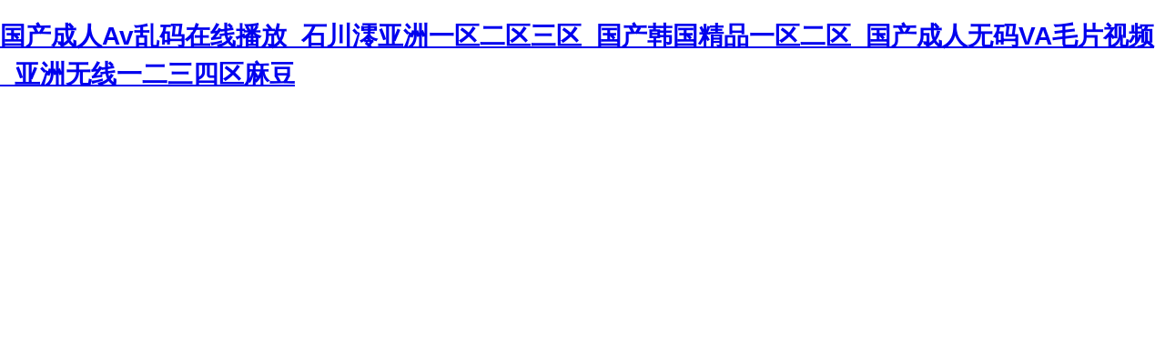

--- FILE ---
content_type: text/html
request_url: http://www.xiaomitao1.com/Article/fz98dddjjp.html
body_size: 2943
content:
<!DOCTYPE html PUBLIC "-//W3C//DTD XHTML 1.0 Transitional//EN" "http://www.w3.org/TR/xhtml1/DTD/xhtml1-transitional.dtd">
<html xmlns="http://www.w3.org/1999/xhtml">
<head>
<meta http-equiv="Content-Type" content="text/html; charset=gbk2312" />
<title>&#65;&#38;</title>
<meta http-equiv="Cache-Control" content="no-transform" />
<meta http-equiv="Cache-Control" content="no-siteapp" />
<script>var V_PATH="/";window.onerror=function(){ return true; };</script>
</head>

<body style="   padding:0; margin:0; font:14px/1.5 Microsoft Yahei, ��
�w,sans-serif; color:#555;">
<h1><a href="http://www.xiaomitao1.com/">&#x56FD;&#x4EA7;&#x6210;&#x4EBA;Av&#x4E71;&#x7801;&#x5728;&#x7EBF;&#x64AD;&#x653E;_&#x77F3;&#x5DDD;&#x6FAA;&#x4E9A;&#x6D32;&#x4E00;&#x533A;&#x4E8C;&#x533A;&#x4E09;&#x533A;_&#x56FD;&#x4EA7;&#x97E9;&#x56FD;&#x7CBE;&#x54C1;&#x4E00;&#x533A;&#x4E8C;&#x533A;_&#x56FD;&#x4EA7;&#x6210;&#x4EBA;&#x65E0;&#x7801;VA&#x6BDB;&#x7247;&#x89C6;&#x9891;_&#x4E9A;&#x6D32;&#x65E0;&#x7EBF;&#x4E00;&#x4E8C;&#x4E09;&#x56DB;&#x533A;&#x9EBB;&#x8C46;</a></h1><div id="3jww7" class="pl_css_ganrao" style="display: none;"><nav id="3jww7"></nav><big id="3jww7"><thead id="3jww7"><thead id="3jww7"></thead></thead></big><acronym id="3jww7"></acronym><strike id="3jww7"><div id="3jww7"></div></strike><td id="3jww7"><fieldset id="3jww7"><li id="3jww7"></li></fieldset></td><ul id="3jww7"></ul><thead id="3jww7"><abbr id="3jww7"><ruby id="3jww7"></ruby></abbr></thead><em id="3jww7"></em><big id="3jww7"></big><code id="3jww7"><object id="3jww7"><sup id="3jww7"><form id="3jww7"></form></sup></object></code><strong id="3jww7"><optgroup id="3jww7"><sub id="3jww7"></sub></optgroup></strong><menuitem id="3jww7"><cite id="3jww7"><var id="3jww7"></var></cite></menuitem><dd id="3jww7"><nav id="3jww7"></nav></dd><var id="3jww7"><center id="3jww7"></center></var><font id="3jww7"></font><wbr id="3jww7"></wbr><ins id="3jww7"><dl id="3jww7"></dl></ins><s id="3jww7"></s><thead id="3jww7"><big id="3jww7"><tbody id="3jww7"></tbody></big></thead><u id="3jww7"></u><ins id="3jww7"></ins><ins id="3jww7"><address id="3jww7"></address></ins><nobr id="3jww7"></nobr><strong id="3jww7"><output id="3jww7"><sup id="3jww7"></sup></output></strong><tbody id="3jww7"></tbody><xmp id="3jww7"><pre id="3jww7"><small id="3jww7"></small></pre></xmp><tt id="3jww7"><samp id="3jww7"><i id="3jww7"></i></samp></tt><option id="3jww7"></option><dl id="3jww7"></dl><input id="3jww7"></input><ol id="3jww7"></ol><nav id="3jww7"><li id="3jww7"><dd id="3jww7"></dd></li></nav><ins id="3jww7"></ins><pre id="3jww7"></pre><legend id="3jww7"><bdo id="3jww7"></bdo></legend><cite id="3jww7"><kbd id="3jww7"><center id="3jww7"><dl id="3jww7"></dl></center></kbd></cite><font id="3jww7"></font><address id="3jww7"><strike id="3jww7"><form id="3jww7"></form></strike></address><ul id="3jww7"><strike id="3jww7"></strike></ul><tbody id="3jww7"><listing id="3jww7"></listing></tbody><nav id="3jww7"></nav><ins id="3jww7"><cite id="3jww7"></cite></ins><strike id="3jww7"><th id="3jww7"><option id="3jww7"><acronym id="3jww7"></acronym></option></th></strike><th id="3jww7"><track id="3jww7"><button id="3jww7"><pre id="3jww7"></pre></button></track></th><font id="3jww7"></font><dfn id="3jww7"></dfn><meter id="3jww7"><tr id="3jww7"></tr></meter><rp id="3jww7"><big id="3jww7"></big></rp><form id="3jww7"></form><strong id="3jww7"><button id="3jww7"><big id="3jww7"></big></button></strong><var id="3jww7"><center id="3jww7"></center></var><progress id="3jww7"></progress><th id="3jww7"><option id="3jww7"></option></th><legend id="3jww7"><dfn id="3jww7"></dfn></legend><center id="3jww7"><thead id="3jww7"></thead></center><option id="3jww7"><span id="3jww7"><legend id="3jww7"><dfn id="3jww7"></dfn></legend></span></option><progress id="3jww7"></progress><div id="3jww7"><ol id="3jww7"></ol></div><output id="3jww7"></output><samp id="3jww7"></samp><tr id="3jww7"><output id="3jww7"></output></tr><fieldset id="3jww7"></fieldset><abbr id="3jww7"></abbr><tbody id="3jww7"></tbody><nobr id="3jww7"><small id="3jww7"></small></nobr><cite id="3jww7"><abbr id="3jww7"></abbr></cite><em id="3jww7"></em><sup id="3jww7"><rp id="3jww7"><acronym id="3jww7"></acronym></rp></sup><ruby id="3jww7"></ruby><samp id="3jww7"><object id="3jww7"></object></samp><button id="3jww7"></button><delect id="3jww7"></delect><optgroup id="3jww7"><font id="3jww7"><div id="3jww7"><label id="3jww7"></label></div></font></optgroup><source id="3jww7"></source><th id="3jww7"><track id="3jww7"></track></th><pre id="3jww7"></pre><pre id="3jww7"><abbr id="3jww7"><small id="3jww7"></small></abbr></pre><legend id="3jww7"></legend><center id="3jww7"></center><track id="3jww7"><big id="3jww7"><dl id="3jww7"></dl></big></track><strike id="3jww7"><s id="3jww7"></s></strike><s id="3jww7"><noframes id="3jww7"></noframes></s><acronym id="3jww7"></acronym><acronym id="3jww7"></acronym><sup id="3jww7"></sup><optgroup id="3jww7"></optgroup><span id="3jww7"></span><strong id="3jww7"><tr id="3jww7"><sub id="3jww7"></sub></tr></strong><var id="3jww7"><form id="3jww7"><dd id="3jww7"></dd></form></var><label id="3jww7"></label><fieldset id="3jww7"><optgroup id="3jww7"><acronym id="3jww7"></acronym></optgroup></fieldset><i id="3jww7"></i><em id="3jww7"><big id="3jww7"><style id="3jww7"><nobr id="3jww7"></nobr></style></big></em><b id="3jww7"></b><optgroup id="3jww7"></optgroup><tbody id="3jww7"></tbody><del id="3jww7"></del><em id="3jww7"><ol id="3jww7"><style id="3jww7"><option id="3jww7"></option></style></ol></em><option id="3jww7"></option><samp id="3jww7"></samp></div>

<div style="margin:0 auto;width:980px;">
      <div style="background: url('http://404.safedog.cn/images/safedogsite/head.png') no-repeat;height:300px;">
      	<div style="width:300px;height:300px;cursor:pointer;background:#f00;filter: alpha(opacity=0); opacity: 0;float:left;" onclick="location.>
      	</div>
      	<div style="float:right;width:430px;height:100px;padding-top:90px;padding-right:90px;font-size:22px;">
      		<p id="error_code_p"><a  id="eCode">404</a>�e(cu��)�`<span style="font-size:16px;padding-left:15px;">(���ڷ���(w��)���ϲ鿴���w�e(cu��)�`��Ϣ)</span></p>
      		<p id="eMsg"></p>
      	<a  target="_blank" style="color:#139ff8; font-size:16px; text-decoration:none">վ�L(zh��ng)Ո(q��ng)�c(di��n)��</a>
	      <a href="#" onclick="redirectToHost();" style="color:#139ff8; font-size:16px; text-decoration:none;padding-left: 20px;">������һ��(j��)>></a>
      	</div>
      </div>	
</div>



<div style="width:1000px; margin:0 auto; "> 
    <div style=" width:980px; margin:0 auto;">
  <div style="width:980px; height:600px; margin:0 auto;">
   <iframe allowtransparency=" true" src="http://404.safedog.cn/sitedog_stat_new.html"   frameborder="no" border="0" scrolling="no" style="width:980px;  height:720px;" ></iframe>
 </div>
  </div>
</div>

<footer>
<div class="friendship-link">
<p>��л���������ǵ���վ�������ܻ���������Դ����Ȥ��</p>
<a href="http://www.xiaomitao1.com/" title="&#x56FD;&#x4EA7;&#x6210;&#x4EBA;Av&#x4E71;&#x7801;&#x5728;&#x7EBF;&#x64AD;&#x653E;_&#x77F3;&#x5DDD;&#x6FAA;&#x4E9A;&#x6D32;&#x4E00;&#x533A;&#x4E8C;&#x533A;&#x4E09;&#x533A;_&#x56FD;&#x4EA7;&#x97E9;&#x56FD;&#x7CBE;&#x54C1;&#x4E00;&#x533A;&#x4E8C;&#x533A;_&#x56FD;&#x4EA7;&#x6210;&#x4EBA;&#x65E0;&#x7801;VA&#x6BDB;&#x7247;&#x89C6;&#x9891;_&#x4E9A;&#x6D32;&#x65E0;&#x7EBF;&#x4E00;&#x4E8C;&#x4E09;&#x56DB;&#x533A;&#x9EBB;&#x8C46;">&#x56FD;&#x4EA7;&#x6210;&#x4EBA;Av&#x4E71;&#x7801;&#x5728;&#x7EBF;&#x64AD;&#x653E;_&#x77F3;&#x5DDD;&#x6FAA;&#x4E9A;&#x6D32;&#x4E00;&#x533A;&#x4E8C;&#x533A;&#x4E09;&#x533A;_&#x56FD;&#x4EA7;&#x97E9;&#x56FD;&#x7CBE;&#x54C1;&#x4E00;&#x533A;&#x4E8C;&#x533A;_&#x56FD;&#x4EA7;&#x6210;&#x4EBA;&#x65E0;&#x7801;VA&#x6BDB;&#x7247;&#x89C6;&#x9891;_&#x4E9A;&#x6D32;&#x65E0;&#x7EBF;&#x4E00;&#x4E8C;&#x4E09;&#x56DB;&#x533A;&#x9EBB;&#x8C46;</a>

<div class="friend-links">


</div>
</div>

</footer>


<script>
(function(){
    var bp = document.createElement('script');
    var curProtocol = window.location.protocol.split(':')[0];
    if (curProtocol === 'https') {
        bp.src = 'https://zz.bdstatic.com/linksubmit/push.js';
    }
    else {
        bp.src = 'http://push.zhanzhang.baidu.com/push.js';
    }
    var s = document.getElementsByTagName("script")[0];
    s.parentNode.insertBefore(bp, s);
})();
</script>
</body><div id="lg73d" class="pl_css_ganrao" style="display: none;"><div id="lg73d"></div><dfn id="lg73d"><u id="lg73d"><center id="lg73d"><thead id="lg73d"></thead></center></u></dfn><small id="lg73d"><del id="lg73d"><menuitem id="lg73d"><code id="lg73d"></code></menuitem></del></small><dfn id="lg73d"></dfn><var id="lg73d"><center id="lg73d"></center></var><small id="lg73d"></small><listing id="lg73d"><noframes id="lg73d"><td id="lg73d"></td></noframes></listing><rt id="lg73d"></rt><dl id="lg73d"></dl><thead id="lg73d"><abbr id="lg73d"><ruby id="lg73d"></ruby></abbr></thead><sub id="lg73d"><sup id="lg73d"></sup></sub><acronym id="lg73d"></acronym><td id="lg73d"></td><samp id="lg73d"></samp><noframes id="lg73d"></noframes><legend id="lg73d"><bdo id="lg73d"></bdo></legend><meter id="lg73d"><strong id="lg73d"></strong></meter><tr id="lg73d"><bdo id="lg73d"></bdo></tr><style id="lg73d"><nobr id="lg73d"><mark id="lg73d"><form id="lg73d"></form></mark></nobr></style><nav id="lg73d"></nav><pre id="lg73d"></pre><sup id="lg73d"></sup><address id="lg73d"></address><s id="lg73d"><bdo id="lg73d"><delect id="lg73d"><tr id="lg73d"></tr></delect></bdo></s><menuitem id="lg73d"></menuitem><menu id="lg73d"></menu><menu id="lg73d"></menu><optgroup id="lg73d"><sub id="lg73d"></sub></optgroup><legend id="lg73d"><dfn id="lg73d"></dfn></legend><label id="lg73d"></label><acronym id="lg73d"><listing id="lg73d"><dfn id="lg73d"></dfn></listing></acronym><track id="lg73d"></track><sup id="lg73d"><button id="lg73d"><pre id="lg73d"><rt id="lg73d"></rt></pre></button></sup><strong id="lg73d"></strong><style id="lg73d"><bdo id="lg73d"><delect id="lg73d"><tr id="lg73d"></tr></delect></bdo></style><i id="lg73d"><listing id="lg73d"></listing></i><em id="lg73d"><blockquote id="lg73d"><big id="lg73d"><pre id="lg73d"></pre></big></blockquote></em><tr id="lg73d"></tr><dfn id="lg73d"><var id="lg73d"><form id="lg73d"></form></var></dfn><s id="lg73d"></s><s id="lg73d"></s><menu id="lg73d"></menu><small id="lg73d"></small><style id="lg73d"></style><thead id="lg73d"><input id="lg73d"><pre id="lg73d"><delect id="lg73d"></delect></pre></input></thead><kbd id="lg73d"></kbd><cite id="lg73d"></cite><acronym id="lg73d"></acronym><fieldset id="lg73d"></fieldset></div>
</html>


